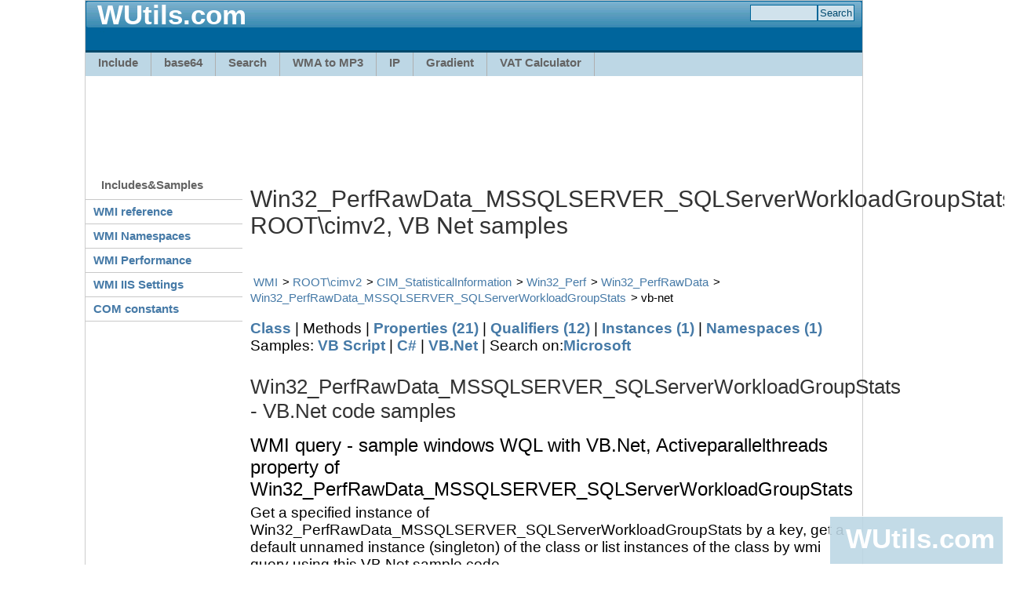

--- FILE ---
content_type: text/html; charset=utf-8
request_url: https://wutils.com/wmi/root/cimv2/win32_perfrawdata_mssqlserver_sqlserverworkloadgroupstats/vb-net-samples.html
body_size: 3620
content:
<!DOCTYPE html PUBLIC "-//W3C//DTD XHTML 1.0 Transitional//EN" "http://www.w3.org/TR/xhtml1/DTD/xhtml1-transitional.dtd">
<html xmlns="http://www.w3.org/1999/xhtml">
	<head>
		<meta http-equiv="content-type" content="text/html; charset=utf-8" />
		<title>Win32_PerfRawData_MSSQLSERVER_SQLServerWorkloadGroupStats, ROOT\cimv2, VB Net samples</title>
		<link href="/css/wutils.css" rel="stylesheet" type="text/css" />
	<meta name='description' content='{description}' /></head>
	<body>
		<div id="page-container">
			<div class="header">
				<div class="header-top">
					<div class="sitelogo"></div>
					<h2 class="sitename"><a href="https://wutils.com/">WUtils.com</a></h2>
					
						<form action="https://www.motobit.com/find.asp"><div title="" class="search"><input name="Comb" class="field" /><input type="submit" value="Search" /></div></form>
					
				</div>
				<div class="header-bottom">
					<div class="nav2">
					<ul>
						<li><a href="https://wutils.com/include/">Include</a></li>
						<li><a href="http://base64.wutils.com/">base64</a></li>
						<li><a href="http://search.wutils.com/people/facebook/" title="Search facebook - people search by Google">Search</a></li>
						<li><a href="http://music.wutils.com/wma-to-mp3-converter/" title="WMA to MP3 converter - free online convert">WMA to MP3</a></li>
						<li><a href="http://ip.wutils.com/my-ip/" title="My IP address">IP</a></li>
						<li><a href="https://wutils.com/gradient/" title="Background Gradient generator OnLine">Gradient</a></li>
						<!--<li><a href="http://screenshot.wutils.com/" title="Hi resolution website screenshot for print">Web screenshot</a></li>-->
						<li><a href="https://wutils.com/vat/uk-vat-calculator.html" title="UK VAT Calculator">VAT Calculator</a></li>
					</ul>
					</div>
					
				</div>
					
				</div>
				<div class="main">
					<!-- Wutils.com Leaderboard 970x90 -->
					<ins class="adsbygoogle" style="display:inline-block;width:970px;height:90px;margin:10px;" data-ad-client="ca-pub-1018095067086104" data-ad-slot="4853290679" ></ins>
					
					<table id="main-cols">
						<tr>
							<td id="main-navigation">
								<div style="width:200px"><h2 class="first">Includes&Samples</h2>
<dl class="nav3-grid">
	<dt><a href="/wmi/">WMI reference</a></dt>
	<dt><a href="/wmi/namespaces.html">WMI Namespaces</a></dt>
	<dt><a href="/wmi/root/cimv2/CIM_StatisticalInformation/Win32_Perf/Win32_PerfRawData/derived-classes.html">WMI Performance</a></dt>
	<dt><a href="/wmi/ROOT/MicrosoftIISv2/CIM_Setting/IIsSetting.html">WMI IIS Settings</a></dt>

	<dt><a href="/com-dll/constants/">COM constants</a></dt>
</dl>
</div>
								<!-- Wutils.com Left 160x600 -->
								<ins class="adsbygoogle" style="width:160px;height:600px;display:block;margin:10px auto 0 auto" data-ad-client="ca-pub-1018095067086104" data-ad-slot="4559081482"></ins>
								
							</td>
							<td id="main-content">
								<div class="g728"></div>
					<h1>Win32_PerfRawData_MSSQLSERVER_SQLServerWorkloadGroupStats, ROOT\cimv2, VB Net samples</h1>
								<link rel="stylesheet" type="text/css" href="/css/wmi.css" />
<script type="text/javascript" src="/css/wmi.js"></script>
<ul class='breadcrumbs'><li><a href='/wmi/'>WMI</a></li><li><a href='/wmi/root/cimv2/default.html'>ROOT\cimv2</a></li><li><a href='/wmi/root/cimv2/cim_statisticalinformation/'>CIM_StatisticalInformation</a></li><li><a href='/wmi/root/cimv2/win32_perf/'>Win32_Perf</a></li><li><a href='/wmi/root/cimv2/win32_perfrawdata/'>Win32_PerfRawData</a></li><li><a href='/wmi/root/cimv2/win32_perfrawdata_mssqlserver_sqlserverworkloadgroupstats/'>Win32_PerfRawData_MSSQLSERVER_SQLServerWorkloadGroupStats</a></li><li>vb-net</li></ul>




<!--****-->
<!--header--><a name='header'></a> <a href='/wmi/root/cimv2/win32_perfrawdata_mssqlserver_sqlserverworkloadgroupstats/' title='Class Win32_PerfRawData_MSSQLSERVER_SQLServerWorkloadGroupStats home page'>Class</a>
	 | Methods | <a href="/wmi/root/cimv2/win32_perfrawdata_mssqlserver_sqlserverworkloadgroupstats/#properties">Properties (21)</a>
	 | <a href="/wmi/root/cimv2/win32_perfrawdata_mssqlserver_sqlserverworkloadgroupstats/#qualifiers">Qualifiers (12)</a>
	 | <a href="/wmi/root/cimv2/win32_perfrawdata_mssqlserver_sqlserverworkloadgroupstats/instances.html">Instances (1)</a>
	 | <a href='/wmi/classes/win32_perfrawdata_mssqlserver_sqlserverworkloadgroupstats.html'>Namespaces (1)</a>
	 <br />Samples: <a href="/wmi/root/cimv2/win32_perfrawdata_mssqlserver_sqlserverworkloadgroupstats/vbscript-samples.html" title="VB Script samples of the wmi class">VB Script</a>
	 | <a href="/wmi/root/cimv2/win32_perfrawdata_mssqlserver_sqlserverworkloadgroupstats/cs-samples.html" title="C# samples of the wmi class">C#</a>
	 | <a href="/wmi/root/cimv2/win32_perfrawdata_mssqlserver_sqlserverworkloadgroupstats/vb-net-samples.html" title="VB Net samples of the wmi class">VB.Net</a>
	| Search on:<a href='/search/ms?q=%22Win32_PerfRawData_MSSQLSERVER_SQLServerWorkloadGroupStats%22'>Microsoft</a><!--/header-->

<!--****-->
<!--vb-net--><a name='vb-net'></a><h2>Win32_PerfRawData_MSSQLSERVER_SQLServerWorkloadGroupStats - VB.Net code samples</h2><h3 id="wql_sample">WMI query - sample windows WQL with VB.Net, Activeparallelthreads property of Win32_PerfRawData_MSSQLSERVER_SQLServerWorkloadGroupStats</h3>
	<div>Get a specified instance of Win32_PerfRawData_MSSQLSERVER_SQLServerWorkloadGroupStats by a key, get a default unnamed instance (singleton) of the class or list instances of the class by wmi query using this VB.Net sample code.</div>
	<div>See <span class='keyword'>in</span> another language: 
	<a href="/wmi/root/cimv2/win32_perfrawdata_mssqlserver_sqlserverworkloadgroupstats/vbscript-samples.html#wql_sample">VBScript</a>, 
	<a href="/wmi/root/cimv2/win32_perfrawdata_mssqlserver_sqlserverworkloadgroupstats/cs-samples.html#wql_sample">C#</a> 
	</div>
	<div class='nowrap'><div class='x'><a href='#' onclick='return extend1(this)'>&#x85;</a></div><pre class='code'>
	<span class='comment'>'Project -> Add reference -> System.Management
	</span><span class='comment'>'Imports System.Management
	</span>
	<span class='comment'>'Get the namespace management scope
	</span><span class='keyword'>Dim</span> Scope <span class='keyword'>As New</span> <span class='system'>ManagementScope</span>("\\.\ROOT\cimv2")
	
	<span class='comment'>'Get a result of WML query 
	</span><span class='keyword'>Dim</span> Query <span class='keyword'>As New</span> <span class='system'>ObjectQuery</span>("SELECT * FROM Win32_PerfRawData_MSSQLSERVER_SQLServerWorkloadGroupStats Where Name="internal"")
	
	<span class='comment'>'Create object searcher
	</span><span class='keyword'>Dim</span> Searcher <span class='keyword'>As New</span> <span class='system'>ManagementObjectSearcher</span>(Scope, Query)
	
	<span class='comment'>'Get a collection of WMI objects
	</span><span class='keyword'>Dim</span> queryCollection <span class='keyword'>As</span> <span class='system'>ManagementObjectCollection</span> = Searcher.Get
	
	<span class='comment'>'Enumerate wmi object 
	</span><span class='keyword'>For Each</span> mObject <span class='keyword'>As</span> <span class='system'>ManagementObject</span> <span class='keyword'>In</span> queryCollection
	  <span class='comment'>'write out some property value
	</span>  <span class='system'>Console.WriteLine</span>("Activeparallelthreads : {0}", mObject("Activeparallelthreads"))
	<span class='keyword'>Next</span>
	</pre></div><a name="GetInstances"></a>
	<h3>WMI query - list of class instances</h3>
	
	<div>List of all instances of Win32_PerfRawData_MSSQLSERVER_SQLServerWorkloadGroupStats class <span class='keyword'>in</span> C#.</div>
	<div>See <span class='keyword'>in</span> another language: <a href="/wmi/root/cimv2/win32_perfrawdata_mssqlserver_sqlserverworkloadgroupstats/vbscript-samples.html#InstancesOf">VBScript</a>, <a href="/wmi/root/cimv2/win32_perfrawdata_mssqlserver_sqlserverworkloadgroupstats/vb-net-samples.html#GetInstances">VB.Net</a>. </div>
	<div class='nowrap'><div class='x'><a href='#' onclick='return extend1(this)'>&#x85;</a></div><pre class='code'>
	<span class='comment'>//https://wutils.com/wmi/
	</span>
	<span class='comment'>//Project -> Add reference -> System.Management
	</span><span class='comment'>//using System.Management;
	</span>
	<span class='comment'>//set the class name and namespace
	</span><span class='keyword'>string</span> NamespacePath = "\\\\.\\ROOT\\cimv2";
	<span class='keyword'>string</span> ClassName = "Win32_PerfRawData_MSSQLSERVER_SQLServerWorkloadGroupStats";
	
	<span class='comment'>//Create <span class='system'>ManagementClass</span>
	</span><span class='system'>ManagementClass</span> oClass = <span class='keyword'>new</span> <span class='system'>ManagementClass</span>(NamespacePath + ":" + ClassName);
	
	<span class='comment'>//Get all instances of the class and enumerate them
	</span><span class='keyword'>foreach</span> (<span class='system'>ManagementObject</span> oObject <span class='keyword'>in</span> oClass.GetInstances())
	{
		<span class='comment'>//access a property of the Management object
	</span>	<span class='system'>Console.WriteLine</span>("Activeparallelthreads : {0}", oObject["Activeparallelthreads"]);
	}
	</pre></div><!--/vb-net-->


<div id="disqus_thread"></div>
<script type="text/javascript">
var disqus_shortname = 'wutils'; // required: replace example with your forum shortname

(function() {
var dsq = document.createElement('script'); dsq.type = 'text/javascript'; dsq.async = true;
dsq.src = '//' + disqus_shortname + '.disqus.com/embed.js';
(document.getElementsByTagName('head')[0] || document.getElementsByTagName('body')[0]).appendChild(dsq);
})();
</script>
<noscript>Please enable JavaScript to view the <a href="http://disqus.com/?ref_noscript">comments powered by Disqus.</a></noscript>
<a href="http://disqus.com" class="dsq-brlink">comments powered by <span class="logo-disqus">Disqus</span></a>


							</td>
							<td id="right-ad">
								<!-- Wutils.com Right 160x600 -->
							</td>
						</tr>
					</table>
					
					
				</div>

				<div id="foot-ad"><!-- Wutils.com Footer 970x90 --></div>
				
				<div id="footer">
					<div>Wutils.com - Online web utility and help</div> 
					&copy; 2011-2014 <a href="https://www.motobit.com/" title="Motobit home page">Motobit Software</a>, <a href="http://www.foller.cz/">Antonin Foller</a>
				</div>
				
			</div>
			<div id="fixdiv" class="fixdiv" style="position: fixed;">
				<a href="https://wutils.com/" class="sitename">WUtils.com</a>
			</div>
			<div id='toplist'></div>
			<script type="text/javascript" src="/css/wutils.js"></script>
	</body>

</html>


--- FILE ---
content_type: text/html; charset=utf-8
request_url: https://www.google.com/recaptcha/api2/aframe
body_size: 258
content:
<!DOCTYPE HTML><html><head><meta http-equiv="content-type" content="text/html; charset=UTF-8"></head><body><script nonce="0QC1_hbjI22BVy-PipiUoQ">/** Anti-fraud and anti-abuse applications only. See google.com/recaptcha */ try{var clients={'sodar':'https://pagead2.googlesyndication.com/pagead/sodar?'};window.addEventListener("message",function(a){try{if(a.source===window.parent){var b=JSON.parse(a.data);var c=clients[b['id']];if(c){var d=document.createElement('img');d.src=c+b['params']+'&rc='+(localStorage.getItem("rc::a")?sessionStorage.getItem("rc::b"):"");window.document.body.appendChild(d);sessionStorage.setItem("rc::e",parseInt(sessionStorage.getItem("rc::e")||0)+1);localStorage.setItem("rc::h",'1768971485373');}}}catch(b){}});window.parent.postMessage("_grecaptcha_ready", "*");}catch(b){}</script></body></html>